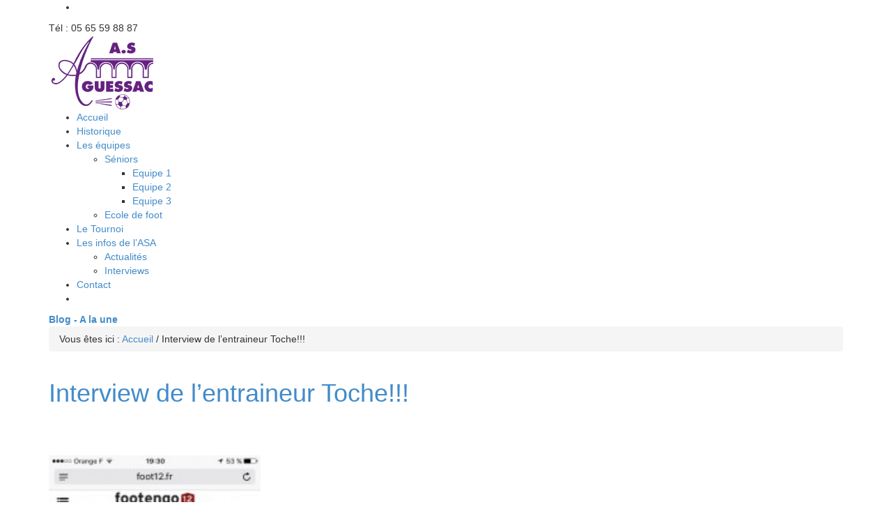

--- FILE ---
content_type: text/html; charset=UTF-8
request_url: http://as-aguessac.fr/interview-de-lentraineur-toche/
body_size: 7520
content:
<!DOCTYPE html>
<html lang="fr-FR"
	xmlns="http://www.w3.org/1999/xhtml" 
	xmlns:og="http://ogp.me/ns#" 
	xmlns:fb="http://www.facebook.com/2008/fbml"  class=" html_stretched responsive fixed_header social_header ">
<head>
<meta charset="UTF-8" />
<meta http-equiv="X-UA-Compatible" content="IE=edge,chrome=1">
<title>Association Sportive d&#039;Aguessac : site officiel du club de foot de AGUESSAC - AS AGUESSAC |   Interview de l&rsquo;entraineur Toche!!!</title>
<!-- page title, displayed in your browser bar -->

<meta name="robots" content="index, follow" />
<link rel="icon" href="http://as-aguessac.fr/wp-content/uploads/2013/04/ASA.jpg" type="image/x-icon">

<!-- add feeds, pingback and stuff-->
<link rel="profile" href="http://gmpg.org/xfn/11" />
<link rel="alternate" type="application/rss+xml" title="Association Sportive d&#039;Aguessac : site officiel du club de foot de AGUESSAC - AS AGUESSAC RSS2 Feed" href="http://as-aguessac.fr/feed/" />
<link rel="pingback" href="http://as-aguessac.fr/xmlrpc.php" />
	        <link href="//netdna.bootstrapcdn.com/bootstrap/3.0.0/css/bootstrap.min.css" rel="stylesheet">

	


<!-- mobile setting -->
<meta name="viewport" content="width=device-width, initial-scale=1, maximum-scale=1">

<link rel="alternate" type="application/rss+xml" title="Association Sportive d&#039;Aguessac : site officiel du club de foot de AGUESSAC - AS AGUESSAC &raquo; Flux" href="http://as-aguessac.fr/feed/" />
<link rel="alternate" type="application/rss+xml" title="Association Sportive d&#039;Aguessac : site officiel du club de foot de AGUESSAC - AS AGUESSAC &raquo; Flux des commentaires" href="http://as-aguessac.fr/comments/feed/" />
<link rel="alternate" type="application/rss+xml" title="Association Sportive d&#039;Aguessac : site officiel du club de foot de AGUESSAC - AS AGUESSAC &raquo; Interview de l&rsquo;entraineur Toche!!! Flux des commentaires" href="http://as-aguessac.fr/interview-de-lentraineur-toche/feed/" />
<link rel='stylesheet' id='avia-media-style-css'  href='http://as-aguessac.fr/wp-content/themes/enfold/config-templatebuilder/avia-template-builder/assets/css/avia-media.css?ver=3.9.40' type='text/css' media='all' />
<link rel='stylesheet' id='cff-css'  href='http://as-aguessac.fr/wp-content/plugins/custom-facebook-feed/css/cff-style.css?ver=2.4.6' type='text/css' media='all' />
<link rel='stylesheet' id='cff-font-awesome-css'  href='https://maxcdn.bootstrapcdn.com/font-awesome/4.5.0/css/font-awesome.min.css?ver=4.5.0' type='text/css' media='all' />
<link rel='stylesheet' id='rotatingtweets-css'  href='http://as-aguessac.fr/wp-content/plugins/rotatingtweets/css/style.css?ver=3.9.40' type='text/css' media='all' />
<link rel='stylesheet' id='avia-grid-css'  href='http://as-aguessac.fr/wp-content/themes/enfold/css/grid.css?ver=1' type='text/css' media='screen' />
<link rel='stylesheet' id='avia-base-css'  href='http://as-aguessac.fr/wp-content/themes/enfold/css/base.css?ver=1' type='text/css' media='screen' />
<link rel='stylesheet' id='avia-layout-css'  href='http://as-aguessac.fr/wp-content/themes/enfold/css/layout.css?ver=1' type='text/css' media='screen' />
<link rel='stylesheet' id='avia-scs-css'  href='http://as-aguessac.fr/wp-content/themes/enfold/css/shortcodes.css?ver=1' type='text/css' media='screen' />
<link rel='stylesheet' id='avia-prettyP-css'  href='http://as-aguessac.fr/wp-content/themes/enfold/js/prettyPhoto/css/prettyPhoto.css?ver=1' type='text/css' media='screen' />
<link rel='stylesheet' id='avia-media-css'  href='http://as-aguessac.fr/wp-content/themes/enfold/js/mediaelement/skin-1/mediaelementplayer.css?ver=1' type='text/css' media='screen' />
<link rel='stylesheet' id='avia-dynamic-css'  href='http://as-aguessac.fr/wp-content/uploads/dynamic_avia/enfold.css?ver=1' type='text/css' media='screen' />
<link rel='stylesheet' id='avia-custom-css'  href='http://as-aguessac.fr/wp-content/themes/enfold/css/custom.css?ver=1' type='text/css' media='screen' />
<script type='text/javascript' src='http://as-aguessac.fr/wp-includes/js/jquery/jquery.js?ver=1.11.0'></script>
<script type='text/javascript' src='http://as-aguessac.fr/wp-includes/js/jquery/jquery-migrate.min.js?ver=1.2.1'></script>
<script type='text/javascript' src='http://as-aguessac.fr/wp-content/plugins/rotatingtweets/js/jquery.cycle.all.min.js?ver=3.9.40'></script>
<script type='text/javascript' src='http://as-aguessac.fr/wp-content/plugins/rotatingtweets/js/rotating_tweet.js?ver=1.9.3'></script>
<script type='text/javascript' src='http://as-aguessac.fr/wp-content/themes/enfold/js/avia-compat.js?ver=1'></script>
<link rel='prev' title='Un petit tour et puis s&rsquo;en vont!!!' href='http://as-aguessac.fr/un-petit-tour-et-puis-sen-vont/' />
<link rel='next' title='L’équipe fanion accroche la 3ème place en Excellence avant la trêve!!!' href='http://as-aguessac.fr/lequipe-fanion-accroche-la-3eme-place-en-excellence-avant-la-treve/' />
<meta name="generator" content="WordPress 3.9.40" />
<link rel='shortlink' href='http://as-aguessac.fr/?p=6752' />
<!--[if lt IE 9]><script src="http://as-aguessac.fr/wp-content/themes/enfold/js/html5shiv.js"></script><![endif]-->
<!-- All in One SEO Pack 2.1.7 by Michael Torbert of Semper Fi Web Design[-1,-1] -->
<meta name="description" content="&nbsp; &nbsp;" />

<link rel="canonical" href="http://as-aguessac.fr/interview-de-lentraineur-toche/" />
<meta property="og:title" content="Interview de l&rsquo;entraineur Toche!!! | Association Sportive d&#039;Aguessac : site officiel du club de foot de AGUESSAC - AS AGUESSAC" />
<meta property="og:type" content="article" />
<meta property="og:url" content="http://as-aguessac.fr/interview-de-lentraineur-toche/" />
<meta property="og:image" content="http://as-aguessac.fr/wp-content/plugins/all-in-one-seo-pack/images/default-user-image.png" />
<meta property="og:site_name" content="Association Sportive d&#039;Aguessac : site officiel du club de foot de AGUESSAC - AS AGUESSAC" />
<meta property="og:description" content="&nbsp; &nbsp;" />
<meta name="twitter:card" content="summary" />
<meta name="twitter:description" content="&nbsp; &nbsp;" />
			<script>
			(function(i,s,o,g,r,a,m){i['GoogleAnalyticsObject']=r;i[r]=i[r]||function(){
			(i[r].q=i[r].q||[]).push(arguments)},i[r].l=1*new Date();a=s.createElement(o),
			m=s.getElementsByTagName(o)[0];a.async=1;a.src=g;m.parentNode.insertBefore(a,m)
			})(window,document,'script','//www.google-analytics.com/analytics.js','ga');

			ga('create', 'UA-51621319-1');
			
			ga('send', 'pageview');
			</script>
<!-- /all in one seo pack -->


<!--
Debugging Info for Theme support: 

Theme: Enfold
Version: 2.5.4
Installed: enfold
AviaFramework Version: 1.8.6
AviaBuilder Version: 0.5
ML:512-PU:12-PLA:17
-->


<!-- google webfont font replacement -->
<link id="google_webfont_1" rel="stylesheet" type="text/css" href="http://fonts.googleapis.com/css?family=Raleway" /><style type='text/css'>
	
	@font-face {
	font-family: 'entypo-fontello'; font-weight: normal; font-style: normal;
	src: url('http://as-aguessac.fr/wp-content/themes/enfold/config-templatebuilder/avia-template-builder/assets/fonts/entypo-fontello.eot?v=2');
	src: url('http://as-aguessac.fr/wp-content/themes/enfold/config-templatebuilder/avia-template-builder/assets/fonts/entypo-fontello.eot?v=2#iefix') format('embedded-opentype'), 
	     url('http://as-aguessac.fr/wp-content/themes/enfold/config-templatebuilder/avia-template-builder/assets/fonts/entypo-fontello.woff?v=2') format('woff'), 
	     url('http://as-aguessac.fr/wp-content/themes/enfold/config-templatebuilder/avia-template-builder/assets/fonts/entypo-fontello.ttf?v=2') format('truetype'), 
	     url('http://as-aguessac.fr/wp-content/themes/enfold/config-templatebuilder/avia-template-builder/assets/fonts/entypo-fontello.svg?v=2#entypo-fontello') format('svg');
	}
	
	#top .avia-font-entypo-fontello, body .avia-font-entypo-fontello, html body [data-av_iconfont='entypo-fontello']:before{ font-family: 'entypo-fontello'; }
				</style>





</head>




<body id="top" class="single single-post postid-6752 single-format-standard stretched raleway helvetica-neue-websave _helvetica_neue " itemscope="itemscope" itemtype="http://schema.org/WebPage" >

	<div id='wrap_all'>

		
        <header id='header' class=' header_color light_bg_color mobile_drop_down'  role="banner" itemscope="itemscope" itemtype="http://schema.org/WPHeader" >

                        <div id='header_meta' class='container_wrap container_wrap_meta'>

                  <div class='container'>
                  <ul class='noLightbox social_bookmarks icon_count_1'><li class='social_bookmarks_facebook social_icon_1'><a target='_blank' href='https://www.facebook.com/groups/560892233991180/?fref=ts' aria-hidden='true' data-av_icon='' data-av_iconfont='entypo-fontello' title='Facebook'></a></li></ul><nav class='sub_menu'  role="navigation" itemscope="itemscope" itemtype="http://schema.org/SiteNavigationElement" ><div class='phone-info '><span>    Tél : 05 65 59 88 87</span></div></nav>                  </div>
            </div>

            


            <div  id='header_main' class='container_wrap container_wrap_logo'>

                    
                    <div class='container'>

                        <strong class='logo'><a href='http://as-aguessac.fr/'><img src='http://as-aguessac.fr/wp-content/uploads/2013/04/ASAguessac.png' alt='Association Sportive d&#039;Aguessac : site officiel du club de foot de AGUESSAC - AS AGUESSAC' /></a></strong><nav class='main_menu' data-selectname='Sélectionner une page'  role="navigation" itemscope="itemscope" itemtype="http://schema.org/SiteNavigationElement" ><div class="avia-menu"><ul id="avia-menu" class="menu"><li id="menu-item-2955" class="menu-item menu-item-type-post_type menu-item-object-page"><a href="http://as-aguessac.fr/"><span class="avia-bullet"></span>Accueil<span class="avia-menu-fx"><span class="avia-arrow-wrap"><span class="avia-arrow"></span></span></span></a></li>
<li id="menu-item-3072" class="menu-item menu-item-type-post_type menu-item-object-page"><a href="http://as-aguessac.fr/historique/"><span class="avia-bullet"></span>Historique<span class="avia-menu-fx"><span class="avia-arrow-wrap"><span class="avia-arrow"></span></span></span></a></li>
<li id="menu-item-3284" class="menu-item menu-item-type-custom menu-item-object-custom menu-item-has-children"><a href="#"><span class="avia-bullet"></span>Les équipes<span class="avia-menu-fx"><span class="avia-arrow-wrap"><span class="avia-arrow"></span></span></span></a>


<ul class="sub-menu">
	<li id="menu-item-2995" class="menu-item menu-item-type-post_type menu-item-object-page menu-item-has-children"><a href="http://as-aguessac.fr/seniors/"><span class="avia-bullet"></span>Séniors</a>
	<ul class="sub-menu">
		<li id="menu-item-3141" class="menu-item menu-item-type-post_type menu-item-object-page"><a href="http://as-aguessac.fr/seniors/equipe-1/"><span class="avia-bullet"></span>Equipe 1</a></li>
		<li id="menu-item-3456" class="menu-item menu-item-type-post_type menu-item-object-page"><a href="http://as-aguessac.fr/seniors/equipe-2/"><span class="avia-bullet"></span>Equipe 2</a></li>
		<li id="menu-item-3458" class="menu-item menu-item-type-post_type menu-item-object-page"><a href="http://as-aguessac.fr/seniors/equipe-3/"><span class="avia-bullet"></span>Equipe 3</a></li>
	</ul>
</li>
	<li id="menu-item-2992" class="menu-item menu-item-type-post_type menu-item-object-page"><a href="http://as-aguessac.fr/ecole-de-foot/"><span class="avia-bullet"></span>Ecole de foot</a></li>
</ul>
</li>
<li id="menu-item-3537" class="menu-item menu-item-type-post_type menu-item-object-page"><a href="http://as-aguessac.fr/le-tournoi/"><span class="avia-bullet"></span>Le Tournoi<span class="avia-menu-fx"><span class="avia-arrow-wrap"><span class="avia-arrow"></span></span></span></a></li>
<li id="menu-item-5336" class="menu-item menu-item-type-custom menu-item-object-custom menu-item-has-children"><a href="#"><span class="avia-bullet"></span>Les infos de l&rsquo;ASA<span class="avia-menu-fx"><span class="avia-arrow-wrap"><span class="avia-arrow"></span></span></span></a>


<ul class="sub-menu">
	<li id="menu-item-2954" class="menu-item menu-item-type-post_type menu-item-object-page"><a href="http://as-aguessac.fr/actualites/"><span class="avia-bullet"></span>Actualités</a></li>
	<li id="menu-item-5337" class="menu-item menu-item-type-post_type menu-item-object-page"><a href="http://as-aguessac.fr/interviews/"><span class="avia-bullet"></span>Interviews</a></li>
</ul>
</li>
<li id="menu-item-2957" class="menu-item menu-item-type-post_type menu-item-object-page"><a href="http://as-aguessac.fr/contact/"><span class="avia-bullet"></span>Contact<span class="avia-menu-fx"><span class="avia-arrow-wrap"><span class="avia-arrow"></span></span></span></a></li>
<li id="menu-item-search" class="noMobile menu-item menu-item-search-dropdown"><a href="?s=" rel="nofollow" data-avia-search-tooltip="

&lt;form action=&quot;http://as-aguessac.fr/&quot; id=&quot;searchform&quot; method=&quot;get&quot; class=&quot;&quot;&gt;
	&lt;div&gt;
		&lt;input type=&quot;submit&quot; value=&quot;&quot; id=&quot;searchsubmit&quot; class=&quot;button avia-font-entypo-fontello&quot; /&gt;
		&lt;input type=&quot;text&quot; id=&quot;s&quot; name=&quot;s&quot; value=&quot;&quot; placeholder='Rechercher' /&gt;
			&lt;/div&gt;
&lt;/form&gt;" aria-hidden='true' data-av_icon='' data-av_iconfont='entypo-fontello'></a></li></ul></div></nav>                    <!-- end container-->
                    </div>



            <!-- end container_wrap-->
            </div>

            <div class='header_bg'></div>

        <!-- end header -->
        </header>

		
	<div id='main'>

	<div class='stretch_full container_wrap alternate_color dark_bg_color title_container'><div class='container'><strong class='main-title entry-title'><a href='http://as-aguessac.fr/' rel='bookmark' title='Lien permanent : Blog - A la une'  itemprop="headline" >Blog - A la une</a></strong><div class="breadcrumb breadcrumbs avia-breadcrumbs"><div class="breadcrumb-trail" xmlns:v="http://rdf.data-vocabulary.org/#"><span class="trail-before"><span class="breadcrumb-title">Vous êtes ici :</span></span> <span typeof="v:Breadcrumb"><a rel="v:url" property="v:title" href="http://as-aguessac.fr" title="Association Sportive d&#039;Aguessac : site officiel du club de foot de AGUESSAC - AS AGUESSAC"  class="trail-begin">Accueil</a></span> <span class="sep">/</span> <span typeof="v:Breadcrumb"><span class="trail-end">Interview de l&rsquo;entraineur Toche!!!</span></span></div></div></div></div>
		<div class='container_wrap container_wrap_first main_color sidebar_right'>

			<div class='container template-blog template-single-blog '>

				<main class='content units nine alpha'  role="main" itemprop="mainContentOfPage" itemscope="itemscope" itemtype="http://schema.org/Blog" >

                    <article class='post-6752 post type-post status-publish format-standard hentry category-news post-entry post-entry-type-standard post-entry-6752 post-loop-1 post-parity-odd post-entry-last single-big '  itemscope="itemscope" itemtype="http://schema.org/BlogPosting" itemprop="blogPost" ><div class='blog-meta'></div><div class='entry-content-wrapper clearfix standard-content'><header class="entry-content-header"><h1 class='post-title entry-title'  itemprop="headline" >	<a href='http://as-aguessac.fr/interview-de-lentraineur-toche/' rel='bookmark' title='Lien permanent : Interview de l&rsquo;entraineur Toche!!!'>Interview de l&rsquo;entraineur Toche!!!			<span class='post-format-icon minor-meta'></span>	</a></h1></header><div class="entry-content"  itemprop="text" ><p>&nbsp;</p>
<p>&nbsp;</p>
<p><a href="http://as-aguessac.fr/wp-content/uploads/2016/12/interview-toche-2.jpg"><img class="wp-image-6753 aligncenter" src="http://as-aguessac.fr/wp-content/uploads/2016/12/interview-toche-1-168x300.jpg" alt="interview-toche-1" width="304" height="520" /></a></p>
<p><a href="http://as-aguessac.fr/wp-content/uploads/2016/12/interview-toche-2.jpg"><img class=" wp-image-6754 aligncenter" src="http://as-aguessac.fr/wp-content/uploads/2016/12/interview-toche-2-168x300.jpg" alt="interview-toche-2" width="298" height="533" /></a></p>
<p><a href="http://as-aguessac.fr/wp-content/uploads/2016/12/interview-toche-3.jpg"><img class=" wp-image-6755 aligncenter" src="http://as-aguessac.fr/wp-content/uploads/2016/12/interview-toche-3-168x300.jpg" alt="interview-toche-3" width="291" height="520" /></a></p>
</div><footer class="entry-footer"></footer><div class='post_delimiter'></div></div><div class='post_author_timeline'></div></article><div class='single-big'></div>


	        	
	        	
<div class='comment-entry post-entry'>

<!--<div class='comment_meta_container alpha two alpha units'>-->
<div class='comment_meta_container'>
			
			<div class='side-container-comment'>
	        		
	        		<div class='side-container-comment-inner'>
	        				        			
	        			<span class='comment-count'>0</span>
   						<span class='comment-text'>réponses</span>
   						<span class='center-border center-border-left'></span>
   						<span class='center-border center-border-right'></span>
   						
	        		</div>
	        		
	        	</div>
			
			</div>

<div class='comment_container nine alpha units '><h3 class='miniheading'>Répondre</h3><span class='minitext'>Vous souhaitez vous joindre à la discussion ?<br/>N'hésitez pas !</span>								<div id="respond" class="comment-respond">
				<h3 id="reply-title" class="comment-reply-title">Laisser un commentaire <small><a rel="nofollow" id="cancel-comment-reply-link" href="/interview-de-lentraineur-toche/#respond" style="display:none;">Annuler la réponse.</a></small></h3>
									<form action="http://as-aguessac.fr/wp-comments-post.php" method="post" id="commentform" class="comment-form">
																			<p class="comment-notes">Votre adresse de messagerie ne sera pas publiée. Les champs obligatoires sont indiqués avec <span class="required">*</span></p>							<p class="comment-form-author"><label for="author">Nom <span class="required">*</span></label> <input id="author" name="author" type="text" value="" size="30" aria-required='true' /></p>
<p class="comment-form-email"><label for="email">E-Mail <span class="required">*</span></label> <input id="email" name="email" type="text" value="" size="30" aria-required='true' /></p>
<p class="comment-form-url"><label for="url">Site web</label> <input id="url" name="url" type="text" value="" size="30" /></p>
												<p class="comment-form-comment"><label for="comment">Commentaire</label> <textarea id="comment" name="comment" cols="45" rows="8" aria-required="true"></textarea></p>						<p class="form-allowed-tags">Vous pouvez utiliser ces balises et attributs <abbr title="HyperText Markup Language">HTML</abbr>&nbsp;:  <code>&lt;a href=&quot;&quot; title=&quot;&quot;&gt; &lt;abbr title=&quot;&quot;&gt; &lt;acronym title=&quot;&quot;&gt; &lt;b&gt; &lt;blockquote cite=&quot;&quot;&gt; &lt;cite&gt; &lt;code&gt; &lt;del datetime=&quot;&quot;&gt; &lt;em&gt; &lt;i&gt; &lt;q cite=&quot;&quot;&gt; &lt;strike&gt; &lt;strong&gt; </code></p>						<p class="form-submit">
							<input name="submit" type="submit" id="submit" value="Laisser un commentaire" />
							<input type='hidden' name='comment_post_ID' value='6752' id='comment_post_ID' />
<input type='hidden' name='comment_parent' id='comment_parent' value='0' />
						</p>
											</form>
							</div><!-- #respond -->
			</div>
</div>
				<!--end content-->
				</main>

				<aside class='sidebar sidebar_right  three alpha units'  role="complementary" itemscope="itemscope" itemtype="http://schema.org/WPSideBar" ><div class='inner_sidebar extralight-border'><section class="avia_widget_section"><div id="text-5" class="widget clearfix widget_text">			<div class="textwidget"><h3 class="cff-header cff-outside" ><i class="fa fa-facebook-square" style="color: #; font-size: 28px;"></i><span class="header-text" style="height: 28px;">Facebook </span></h3><div class="cff-wrapper"><div id="cff" data-char="" class="cff-default-styles" ><div class="cff-error-msg"><p>Unable to display Facebook posts.<br/><a href="javascript:void(0);" id="cff-show-error" onclick="cffShowError()">Show error</a><script type="text/javascript">function cffShowError() { document.getElementById("cff-error-reason").style.display = "block"; document.getElementById("cff-show-error").style.display = "none"; }</script></p><div id="cff-error-reason">Error: Error validating application. Application has been deleted.<br />Type: OAuthException<br />Code: 190<br />Please refer to our <a href="http://smashballoon.com/custom-facebook-feed/docs/errors/" target="_blank">Error Message Reference</a>.</div></div></div></div></div>
		<span class="seperator extralight-border"></span></div></section></div></aside>

			</div><!--end container-->

		</div><!-- close default .container_wrap element -->


						<div class='container_wrap footer_color' id='footer'>

					<div class='container'>

						<div class='flex_column av_one_third first'><section class="avia_widget_section"><div id="text-7" class="widget clearfix widget_text"><h3 class="widgettitle">Partenaires</h3>			<div class="textwidget"><a href=" http://www.atout-carreau-millau.fr" target="_blank">Atout carreau Millau </a> <br/>
<a href="http://www.cars-la-populaire.com" target="_blank">Autocar La Populaire</a> <br/>
<a href="https://fr-fr.facebook.com/bijouterieserresfrederic" target="_blank">Bijouterie Serres Frédéric </a> <br/>
<a href="http://www.boussellier-electricite.fr" target="_blank">Boussellier Electricité</a> <br/>
<a href="https://plus.google.com/117440506236121704478" target="_blank">Garage MD 12</a> <br/>
<a href="http://www.restaurant-alatruite.com" target="_blank">Restaurant La Truite</a> <br/>
<a href="https://fr-fr.facebook.com/pages/s2-Street-sport-MILLAU" target="_blank">S2 Street and Sport</a> <br/>
<a href="http://poele-spas.fr/" target="_blank">Sud Aveyron Poêle - Spas - Hammam</a> <br/>
<a href="http://www.sud-aveyron-chauffage.com" target="_blank">Sud Aveyron Chauffage</a> <br/>
<a href="http://www.lavieimmo.com/immobilier-aguessac-4102/annuaire/plaquistes-platriers/frutuozo-philippe" target="_blank">Plaquistes Platriers Frutuozo</a> <br/></div>
		<span class="seperator extralight-border"></span></div></section><section class="avia_widget_section"><div id="text-9" class="widget clearfix widget_text"><h3 class="widgettitle">Stage Luc Borrelli</h3>			<div class="textwidget"><a href="http://www.lucborrelli.com/" target="_blank"/>Stage de foot Luc Borrelli </a></div>
		<span class="seperator extralight-border"></span></div></section></div><div class='flex_column av_one_third '><section class="avia_widget_section"><div id="newsbox-2" class="widget clearfix newsbox"><h3 class="widgettitle">Dernières actualitées</h3><ul class="news-wrap image_size_widget"><li class="news-content post-format-standard"><a class='news-link' title='L’AS Aguessac fête ses 80 ans !!!' href='http://as-aguessac.fr/las-aguessac-fete-ses-80-ans/'><span class='news-thumb no-news-thumb'></span><strong class='news-headline'>L’AS Aguessac fête ses 80 ans !!!<span class='news-time'>7 juin 2023 - 9 h 19 min</span></strong></a></li><li class="news-content post-format-standard"><a class='news-link' title='Formation au module U11' href='http://as-aguessac.fr/formation-au-module-u11/'><span class='news-thumb no-news-thumb'></span><strong class='news-headline'>Formation au module U11<span class='news-time'>25 avril 2022 - 14 h 39 min</span></strong></a></li><li class="news-content post-format-standard"><a class='news-link' title='Formation au module U9' href='http://as-aguessac.fr/formation-au-module-u9/'><span class='news-thumb no-news-thumb'></span><strong class='news-headline'>Formation au module U9<span class='news-time'>16 mars 2022 - 11 h 31 min</span></strong></a></li><li class="news-content post-format-standard"><a class='news-link' title='La terrible séance de tirs aux buts!!!' href='http://as-aguessac.fr/la-terrible-seance-de-tirs-aux-buts/'><span class='news-thumb no-news-thumb'></span><strong class='news-headline'>La terrible séance de tirs aux buts!!!<span class='news-time'>5 septembre 2019 - 9 h 42 min</span></strong></a></li><li class="news-content post-format-standard"><a class='news-link' title='1er tour de Coupe de France !!!' href='http://as-aguessac.fr/1er-tour-de-coupe-de-france/'><span class='news-thumb no-news-thumb'></span><strong class='news-headline'>1er tour de Coupe de France !!!<span class='news-time'>29 août 2019 - 22 h 12 min</span></strong></a></li></ul><span class="seperator extralight-border"></span></div></section></div><div class='flex_column av_one_third '><section class="avia_widget_section"><div id="text-8" class="widget clearfix widget_text">			<div class="textwidget"><img src="/wp-content/themes/enfold/images/aguessac-png.png" alt="Aguessac foot aveyron" /></div>
		<span class="seperator extralight-border"></span></div></section></div>

					</div>


				<!-- ####### END FOOTER CONTAINER ####### -->
				</div>

	


			<!-- end main -->
			</div>

			
				<footer class='container_wrap socket_color' id='socket'  role="contentinfo" itemscope="itemscope" itemtype="http://schema.org/WPFooter" >
                    <div class='container'>

                        <span class='copyright'><a href="/mentions-legales/" target="_blank">Mentions legales </a>|© Copyright  - Association Sportive d'Aguessac </span>

                        <nav class='sub_menu_socket'  role="navigation" itemscope="itemscope" itemtype="http://schema.org/SiteNavigationElement" ></nav>
                    </div>

	            <!-- ####### END SOCKET CONTAINER ####### -->
				</footer>


			<a class='avia-post-nav avia-post-prev without-image' href='http://as-aguessac.fr/un-petit-tour-et-puis-sen-vont/' >    <span class='label iconfont' aria-hidden='true' data-av_icon='' data-av_iconfont='entypo-fontello'></span>    <span class='entry-info-wrap'>        <span class='entry-info'>            <span class='entry-title'>Un petit tour et puis s&rsquo;en vont!!!</span>        </span>    </span></a><a class='avia-post-nav avia-post-next without-image' href='http://as-aguessac.fr/lequipe-fanion-accroche-la-3eme-place-en-excellence-avant-la-treve/' >    <span class='label iconfont' aria-hidden='true' data-av_icon='' data-av_iconfont='entypo-fontello'></span>    <span class='entry-info-wrap'>        <span class='entry-info'>            <span class='entry-title'>L’équipe fanion accroche la 3ème place en Excellence avant la trêve!!!</span>        </span>    </span></a><!-- end wrap_all --></div>

<!-- Custom Facebook Feed JS -->
<script type="text/javascript">
var cfflinkhashtags = "true";
</script>

 <script type='text/javascript'>
 /* <![CDATA[ */  
var avia_framework_globals = avia_framework_globals || {};
    avia_framework_globals.frameworkUrl = 'http://as-aguessac.fr/wp-content/themes/enfold/framework/';
    avia_framework_globals.installedAt = 'http://as-aguessac.fr/wp-content/themes/enfold/';
    avia_framework_globals.ajaxurl = 'http://as-aguessac.fr/wp-admin/admin-ajax.php';
/* ]]> */ 
</script>
 
 <script type='text/javascript' src='http://as-aguessac.fr/wp-content/plugins/custom-facebook-feed/js/cff-scripts.js?ver=2.4.6'></script>
<script type='text/javascript' src='http://as-aguessac.fr/wp-content/themes/enfold/js/avia.js?ver=1'></script>
<script type='text/javascript' src='http://as-aguessac.fr/wp-content/themes/enfold/js/shortcodes.js?ver=1'></script>
<script type='text/javascript' src='http://as-aguessac.fr/wp-content/themes/enfold/js/prettyPhoto/js/jquery.prettyPhoto.js?ver=3.1.5'></script>
<script type='text/javascript'>
/* <![CDATA[ */
var mejsL10n = {"language":"fr-FR","strings":{"Close":"Fermer","Fullscreen":"Plein \u00e9cran","Download File":"T\u00e9l\u00e9charger le fichier","Download Video":"T\u00e9l\u00e9charger la vid\u00e9o","Play\/Pause":"Lecture\/Pause","Mute Toggle":"Couper le son","None":"Aucun","Turn off Fullscreen":"Quitter le plein \u00e9cran","Go Fullscreen":"Passer en plein \u00e9cran","Unmute":"R\u00e9activer le son","Mute":"Muet","Captions\/Subtitles":"L\u00e9gendes\/Sous-titres"}};
var _wpmejsSettings = {"pluginPath":"\/wp-includes\/js\/mediaelement\/"};
var mejsL10n = {"language":"fr-FR","strings":{"Close":"Fermer","Fullscreen":"Plein \u00e9cran","Download File":"T\u00e9l\u00e9charger le fichier","Download Video":"T\u00e9l\u00e9charger la vid\u00e9o","Play\/Pause":"Lecture\/Pause","Mute Toggle":"Couper le son","None":"Aucun","Turn off Fullscreen":"Quitter le plein \u00e9cran","Go Fullscreen":"Passer en plein \u00e9cran","Unmute":"R\u00e9activer le son","Mute":"Muet","Captions\/Subtitles":"L\u00e9gendes\/Sous-titres"}};
var _wpmejsSettings = {"pluginPath":"\/wp-includes\/js\/mediaelement\/"};
/* ]]> */
</script>
<script type='text/javascript' src='http://as-aguessac.fr/wp-includes/js/mediaelement/mediaelement-and-player.min.js?ver=2.14.2'></script>
<script type='text/javascript' src='http://as-aguessac.fr/wp-includes/js/mediaelement/wp-mediaelement.js?ver=3.9.40'></script>
<script type='text/javascript' src='http://as-aguessac.fr/wp-includes/js/comment-reply.min.js?ver=3.9.40'></script>
<a href='#top' title='Scroll to top' id='scroll-top-link' aria-hidden='true' data-av_icon='' data-av_iconfont='entypo-fontello'></a>
<div id="fb-root"></div>
</body>
</html>
